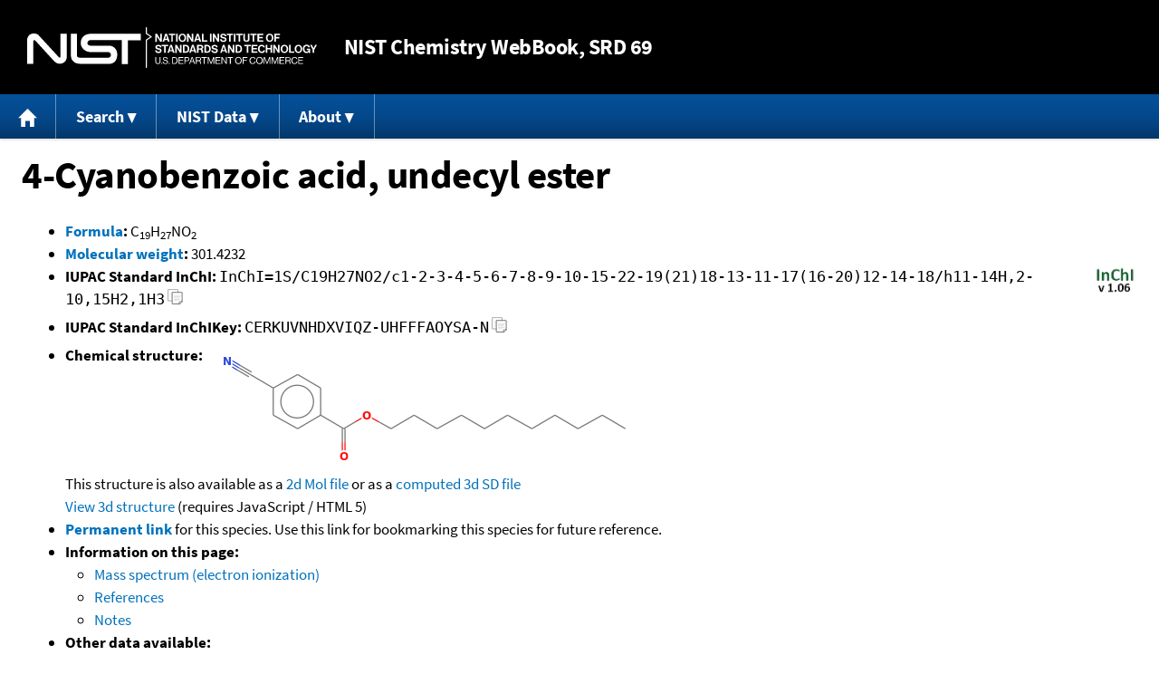

--- FILE ---
content_type: application/javascript
request_url: https://webbook.nist.gov/packages/flot-plugins/jquery.flot.labels-modified.js
body_size: 3229
content:
/*
 * The MIT License

Copyright (c) 2012 by Matt Burland

Permission is hereby granted, free of charge, to any person obtaining a copy
of this software and associated documentation files (the "Software"), to deal
in the Software without restriction, including without limitation the rights
to use, copy, modify, merge, publish, distribute, sublicense, and/or sell
copies of the Software, and to permit persons to whom the Software is
furnished to do so, subject to the following conditions:

The above copyright notice and this permission notice shall be included in
all copies or substantial portions of the Software.

THE SOFTWARE IS PROVIDED "AS IS", WITHOUT WARRANTY OF ANY KIND, EXPRESS OR
IMPLIED, INCLUDING BUT NOT LIMITED TO THE WARRANTIES OF MERCHANTABILITY,
FITNESS FOR A PARTICULAR PURPOSE AND NONINFRINGEMENT. IN NO EVENT SHALL THE
AUTHORS OR COPYRIGHT HOLDERS BE LIABLE FOR ANY CLAIM, DAMAGES OR OTHER
LIABILITY, WHETHER IN AN ACTION OF CONTRACT, TORT OR OTHERWISE, ARISING FROM,
OUT OF OR IN CONNECTION WITH THE SOFTWARE OR THE USE OR OTHER DEALINGS IN
THE SOFTWARE.
*/
/*
This plugin will draw labels next to the plotted points on your graph. Tested on 
a scatter graph, may or may not work with other graph types. Best suited to 
situations involving a smaller number of points.

usage -
    <style type="text/css">
    .myCSSClass
    {
        font-size: 9px;
        color: #AD8200;
        padding: 2px;
        opacity: 0.80;
    }
    </style>

    <script type="text/javascript">
    var names = [
        "foo",
        "bar"
    ];
    var data = { data: [[1,1],[2,2]], showLabels: true, labels: names, labelPlacement: "left", labelClass: "myCSSClass" };
    $.plot($("#placeholder), [data], options);
    </script>

For each series that you want labeled you need to set showLabels to true, set labels to an array of label names (strings),
set the labelClass to a css class you have defined for your labels and optionally set labelPlacement to one of "left", "right", 
"above" or "below" (below by default if not specified). Placement can be fine tuned by setting the margins in your label class.
Note: if the labelClass is not explicitly supplied in the development version of flot (> v0.7), the plugin will auto generate
a label class as "seriesLabelx" where x is the 1-based index of the data series. I.e. the first dataseries will be seriesLabel1,
the second seriesLabel2, etc.
For the names, the array should be the same length as the data. If any are missing (null) then the label for that point will
be skipped. For example, to label only the 1st and 3rd points:
    
    var names = ["foo", null, "bar"];

Update: Version 0.2

Added support for drawing labels using canvas.fillText. The advantages are that, in theory, drawing to the canvas should be 
faster, but the primary reason is that in some browsers, the labels added as absolutely positioned div elements won't show up
if you print the page. So if you want to print your graphs, you should probably use canvasRender.
The disadvantage is that you lose the flexibility of defining the label with a CSS class.

Options added to series (with defaults):

            canvasRender: false,                // false will add divs to the DOM rather than use canvas.fillText
            cColor: "#000",                     // color for the text if using canvasRender
            cFont: "9px, san-serif",            // font for the text if using canvasRender
            cPadding: 4                         // Padding to add when using canvasRender (where padding is added depends on
                                                // labelPlacement)

Also, version 0.2 takes into account the radius of the data points when placing the labels.
*/

(function ($) {

    function init(plot) {
        plot.hooks.drawSeries.push(drawSeries);
        plot.hooks.shutdown.push(shutdown);
        if (plot.hooks.processOffset) {         // skip if we're using 0.7 - just add the labelClass explicitly.
            plot.hooks.processOffset.push(processOffset);
        }
    }

    function processOffset(plot, offset) {
        // Check to see if each series has a labelClass defined. If not, add a default one.
        // processOptions gets called before the data is loaded, so we can't do this there.
        var series = plot.getData();
        for (var i = 0; i < series.length; i++) {
            if (!series[i].canvasRender && series[i].showLabels && !series[i].labelClass) {
                series[i].labelClass = "seriesLabel" + (i + 1);
            }
        }
    }

    function drawSeries(plot, ctx, series) {
        if (!series.showLabels || !(series.labelClass || series.canvasRender) || !series.labels || series.labels.length == 0) {
            return;
        }
        ctx.save();
        if (series.canvasRender) {
            ctx.fillStyle = series.cColor;
            ctx.font = series.cFont;
        }

      /* The following was modified by P. Linstrom on Ocotber 9, 2015.

         Previusly this code did not account for the left and top margins
         of the plot box. This resulted in labels not being displayed for
         items near the bottom or left side of the plot box.

         Also labels on bar plots with bars close to each other (like mass
         spectra) were unreadable. Code was added to supress labels when
         they would extend into an adjacent bar. This feature only works
         when labels are written to the canvas.
        */
      var offset = plot.getPlotOffset();

      left_margin = offset.left;
      right_margin = offset.left + plot.width();
      top_margin = offset.top;
      bottom_margin = offset.top + plot.height();

      if(series.bars && series.canvasRender)
      {
        // Get all of the coordinates (and labels) that correspond to
        // visible points.
        labels = []

        for (var i = 0; i < series.data.length; i++)
        {
          var loc = plot.pointOffset({x: series.data[i][0],
                                      y: series.data[i][1] })

          if (loc.left > left_margin && loc.left < right_margin &&
              loc.top > top_margin && loc.top < bottom_margin)
            labels.push({x: loc.left, y: loc.top,
                         negative: (series.data[i][1] < 0),
                         label: series.labels[i],
                         left: left_margin, right: right_margin});
        }

        // Sort the points to make sure they are in orfder of increasing X.
        labels.sort(function(a, b) {a.x - b.x});

        // Compute the left and right margins for each point.
        for(i = 0; i < labels.length; i++)
        {
          var y = labels[i].y;

          for(var n = i - 1; n >= 0; n--)
          {
            if(labels[n].negative ? (labels[n].y > y) : (labels[n].y < y))
            {
              labels[i].left = Math.max(labels[i].left, labels[n].x);

              break;
            }
          }

          for(n = i + 1; n < labels.length; n++)
          {
            if(labels[n].negative ? (labels[n].y > y) : (labels[n].y < y))
            {
              labels[i].right = Math.min(labels[i].right, labels[n].x);

              break;
            }
          }
        }

        // Write out each label that fits.
        var radius = series.points.radius;

        for(i = 0; i < labels.length; i++)
        {
          var label = labels[i].label;

          if(!label)
            continue

          var x = labels[i].x;
          var y = labels[i].y;

          var text_width = ctx.measureText(labels[i].label).width;

          switch (series.labelPlacement)
          {
          case "above":
            x = x - text_width / 2;
            y -= (series.cPadding + radius);
            ctx.textBaseline = "bottom";
            break;

          case "left":
            x -= text_width + series.cPadding + radius;
            ctx.textBaseline = "middle";
            break;

          case "right":
            x += series.cPadding + radius;
            ctx.textBaseline = "middle";
            break;

          default:
            ctx.textBaseline = "top";
            y += series.cPadding + radius;
            x = x - text_width / 2;
          }

          if((x >= labels[i].left) && ((x + text_width) <= labels[i].right))
            ctx.fillText(labels[i].label, x, y);
        }
      }
      else
      {
        for (i = 0; i < series.data.length; i++)
        {
          if (series.labels[i])
          {
            var loc = plot.pointOffset({x: series.data[i][0],
                                        y: series.data[i][1] });

            if (loc.left > left_margin && loc.left < right_margin &&
                loc.top > top_margin && loc.top < bottom_margin)
              drawLabel(series.labels[i], loc.left, loc.top);
          }
        }
      }
      /* End of modified section. */
        ctx.restore();
    
        function drawLabel(contents, x, y) {
            var radius = series.points.radius;
            if (!series.canvasRender) {
                var elem = $('<div class="' + series.labelClass + '">' + contents + '</div>').css({ position: 'absolute' }).appendTo(plot.getPlaceholder());
                switch (series.labelPlacement) {
                    case "above":
                        elem.css({
                            top: y - (elem.height() + radius),
                            left: x - elem.width() / 2
                        });
                        break;
                    case "left":
                        elem.css({
                            top: y - elem.height() / 2,
                            left: x - (elem.width() + radius)
                        });
                        break;
                    case "right":
                        elem.css({
                            top: y - elem.height() / 2,
                            left: x + radius /*+ 15 */
                        });
                        break;
                    default:
                        elem.css({
                            top: y + radius/*+ 10*/,
                            left: x - elem.width() / 2
                        });
                }
            }
            else {
                //TODO: check boundaries
                var tWidth = ctx.measureText(contents).width;
                switch (series.labelPlacement) {
                    case "above":
                        x = x - tWidth / 2;
                        y -= (series.cPadding + radius);
                        ctx.textBaseline = "bottom";
                        break;
                    case "left":
                        x -= tWidth + series.cPadding + radius;
                        ctx.textBaseline = "middle";
                        break;
                    case "right":
                        x += series.cPadding + radius;
                        ctx.textBaseline = "middle";
                        break;
                    default:
                        ctx.textBaseline = "top";
                        y += series.cPadding + radius;
                        x = x - tWidth / 2;

                }
                ctx.fillText(contents, x, y);
            }
        }

    }

    function shutdown(plot, eventHolder) {
        var series = plot.getData();
        for (var i = 0; i < series.length; i++) {
            if (!series[i].canvasRender && series[i].labelClass) {
                $("." + series[i].labelClass).remove();
            }
        }
    }

    // labelPlacement options: below, above, left, right
    var options = {
        series: {
            showLabels: false,
            labels: [],
            labelClass: null,
            labelPlacement: "below",
            canvasRender: false,
            cColor: "#000",
            cFont: "9px, san-serif",
            cPadding: 4
        }
    };

    $.plot.plugins.push({
        init: init,
        options: options,
        name: "seriesLabels",
        version: "0.2"
    });
})(jQuery);


--- FILE ---
content_type: application/javascript; charset=UTF-8
request_url: https://webbook.nist.gov/cdn-cgi/challenge-platform/h/g/scripts/jsd/fd468eb09fcf/main.js?
body_size: 4537
content:
window._cf_chl_opt={uTFG0:'g'};~function(C3,f,A,W,G,K,O,X){C3=H,function(L,n,CU,C2,a,V){for(CU={L:183,n:152,a:127,V:205,S:232,Z:147,E:199,s:198,Q:208,I:234,k:207,l:235},C2=H,a=L();!![];)try{if(V=parseInt(C2(CU.L))/1*(-parseInt(C2(CU.n))/2)+parseInt(C2(CU.a))/3*(parseInt(C2(CU.V))/4)+-parseInt(C2(CU.S))/5*(-parseInt(C2(CU.Z))/6)+-parseInt(C2(CU.E))/7+parseInt(C2(CU.s))/8+parseInt(C2(CU.Q))/9*(parseInt(C2(CU.I))/10)+-parseInt(C2(CU.k))/11*(parseInt(C2(CU.l))/12),n===V)break;else a.push(a.shift())}catch(S){a.push(a.shift())}}(C,168668),f=this||self,A=f[C3(239)],W=function(CY,Cd,Cc,Cr,C4,n,a,V){return CY={L:200,n:174},Cd={L:142,n:142,a:158,V:142,S:135,Z:130,E:158,s:130},Cc={L:186},Cr={L:186,n:130,a:133,V:211,S:237,Z:133,E:133,s:211,Q:237,I:172,k:158,l:172,i:158,F:158,h:142,o:158,m:142,y:172,P:158,R:172,b:158,T:158,g:172,v:158,J:135},C4=C3,n=String[C4(CY.L)],a={'h':function(S,CM){return CM={L:143,n:130},null==S?'':a.g(S,6,function(Z,C5){return C5=H,C5(CM.L)[C5(CM.n)](Z)})},'g':function(S,Z,E,C6,s,Q,I,i,F,o,y,P,R,T,J,B,C0,C1){if(C6=C4,null==S)return'';for(Q={},I={},i='',F=2,o=3,y=2,P=[],R=0,T=0,J=0;J<S[C6(Cr.L)];J+=1)if(B=S[C6(Cr.n)](J),Object[C6(Cr.a)][C6(Cr.V)][C6(Cr.S)](Q,B)||(Q[B]=o++,I[B]=!0),C0=i+B,Object[C6(Cr.Z)][C6(Cr.V)][C6(Cr.S)](Q,C0))i=C0;else{if(Object[C6(Cr.E)][C6(Cr.s)][C6(Cr.Q)](I,i)){if(256>i[C6(Cr.I)](0)){for(s=0;s<y;R<<=1,T==Z-1?(T=0,P[C6(Cr.k)](E(R)),R=0):T++,s++);for(C1=i[C6(Cr.l)](0),s=0;8>s;R=C1&1.2|R<<1,Z-1==T?(T=0,P[C6(Cr.i)](E(R)),R=0):T++,C1>>=1,s++);}else{for(C1=1,s=0;s<y;R=R<<1|C1,Z-1==T?(T=0,P[C6(Cr.F)](E(R)),R=0):T++,C1=0,s++);for(C1=i[C6(Cr.l)](0),s=0;16>s;R=C1&1.93|R<<1.22,Z-1==T?(T=0,P[C6(Cr.F)](E(R)),R=0):T++,C1>>=1,s++);}F--,0==F&&(F=Math[C6(Cr.h)](2,y),y++),delete I[i]}else for(C1=Q[i],s=0;s<y;R=1&C1|R<<1.76,T==Z-1?(T=0,P[C6(Cr.o)](E(R)),R=0):T++,C1>>=1,s++);i=(F--,0==F&&(F=Math[C6(Cr.m)](2,y),y++),Q[C0]=o++,String(B))}if(i!==''){if(Object[C6(Cr.E)][C6(Cr.s)][C6(Cr.Q)](I,i)){if(256>i[C6(Cr.y)](0)){for(s=0;s<y;R<<=1,T==Z-1?(T=0,P[C6(Cr.P)](E(R)),R=0):T++,s++);for(C1=i[C6(Cr.R)](0),s=0;8>s;R=R<<1.96|1&C1,T==Z-1?(T=0,P[C6(Cr.b)](E(R)),R=0):T++,C1>>=1,s++);}else{for(C1=1,s=0;s<y;R=R<<1.78|C1,T==Z-1?(T=0,P[C6(Cr.T)](E(R)),R=0):T++,C1=0,s++);for(C1=i[C6(Cr.g)](0),s=0;16>s;R=R<<1.1|C1&1,Z-1==T?(T=0,P[C6(Cr.b)](E(R)),R=0):T++,C1>>=1,s++);}F--,0==F&&(F=Math[C6(Cr.h)](2,y),y++),delete I[i]}else for(C1=Q[i],s=0;s<y;R=C1&1.92|R<<1.43,T==Z-1?(T=0,P[C6(Cr.b)](E(R)),R=0):T++,C1>>=1,s++);F--,0==F&&y++}for(C1=2,s=0;s<y;R=C1&1.33|R<<1,Z-1==T?(T=0,P[C6(Cr.F)](E(R)),R=0):T++,C1>>=1,s++);for(;;)if(R<<=1,T==Z-1){P[C6(Cr.v)](E(R));break}else T++;return P[C6(Cr.J)]('')},'j':function(S,CX,C7){return CX={L:172},C7=C4,null==S?'':''==S?null:a.i(S[C7(Cc.L)],32768,function(Z,C8){return C8=C7,S[C8(CX.L)](Z)})},'i':function(S,Z,E,C9,s,Q,I,i,F,o,y,P,R,T,J,B,C1,C0){for(C9=C4,s=[],Q=4,I=4,i=3,F=[],P=E(0),R=Z,T=1,o=0;3>o;s[o]=o,o+=1);for(J=0,B=Math[C9(Cd.L)](2,2),y=1;y!=B;C0=R&P,R>>=1,R==0&&(R=Z,P=E(T++)),J|=y*(0<C0?1:0),y<<=1);switch(J){case 0:for(J=0,B=Math[C9(Cd.n)](2,8),y=1;y!=B;C0=R&P,R>>=1,R==0&&(R=Z,P=E(T++)),J|=(0<C0?1:0)*y,y<<=1);C1=n(J);break;case 1:for(J=0,B=Math[C9(Cd.n)](2,16),y=1;B!=y;C0=P&R,R>>=1,R==0&&(R=Z,P=E(T++)),J|=y*(0<C0?1:0),y<<=1);C1=n(J);break;case 2:return''}for(o=s[3]=C1,F[C9(Cd.a)](C1);;){if(T>S)return'';for(J=0,B=Math[C9(Cd.V)](2,i),y=1;B!=y;C0=R&P,R>>=1,0==R&&(R=Z,P=E(T++)),J|=y*(0<C0?1:0),y<<=1);switch(C1=J){case 0:for(J=0,B=Math[C9(Cd.L)](2,8),y=1;y!=B;C0=P&R,R>>=1,0==R&&(R=Z,P=E(T++)),J|=(0<C0?1:0)*y,y<<=1);s[I++]=n(J),C1=I-1,Q--;break;case 1:for(J=0,B=Math[C9(Cd.V)](2,16),y=1;y!=B;C0=P&R,R>>=1,0==R&&(R=Z,P=E(T++)),J|=y*(0<C0?1:0),y<<=1);s[I++]=n(J),C1=I-1,Q--;break;case 2:return F[C9(Cd.S)]('')}if(Q==0&&(Q=Math[C9(Cd.L)](2,i),i++),s[C1])C1=s[C1];else if(C1===I)C1=o+o[C9(Cd.Z)](0);else return null;F[C9(Cd.E)](C1),s[I++]=o+C1[C9(Cd.s)](0),Q--,o=C1,Q==0&&(Q=Math[C9(Cd.V)](2,i),i++)}}},V={},V[C4(CY.n)]=a.h,V}(),G={},G[C3(217)]='o',G[C3(221)]='s',G[C3(145)]='u',G[C3(154)]='z',G[C3(233)]='n',G[C3(169)]='I',G[C3(155)]='b',K=G,f[C3(140)]=function(L,V,S,Z,Cm,Co,Ch,Cq,s,Q,I,i,F,h){if(Cm={L:214,n:181,a:177,V:181,S:139,Z:187,E:131,s:187,Q:131,I:157,k:192,l:186,i:231,F:159},Co={L:222,n:186,a:161},Ch={L:133,n:211,a:237,V:158},Cq=C3,null===V||void 0===V)return Z;for(s=M(V),L[Cq(Cm.L)][Cq(Cm.n)]&&(s=s[Cq(Cm.a)](L[Cq(Cm.L)][Cq(Cm.V)](V))),s=L[Cq(Cm.S)][Cq(Cm.Z)]&&L[Cq(Cm.E)]?L[Cq(Cm.S)][Cq(Cm.s)](new L[(Cq(Cm.Q))](s)):function(o,Ce,y){for(Ce=Cq,o[Ce(Co.L)](),y=0;y<o[Ce(Co.n)];o[y]===o[y+1]?o[Ce(Co.a)](y+1,1):y+=1);return o}(s),Q='nAsAaAb'.split('A'),Q=Q[Cq(Cm.I)][Cq(Cm.k)](Q),I=0;I<s[Cq(Cm.l)];i=s[I],F=U(L,V,i),Q(F)?(h=F==='s'&&!L[Cq(Cm.i)](V[i]),Cq(Cm.F)===S+i?E(S+i,F):h||E(S+i,V[i])):E(S+i,F),I++);return Z;function E(o,y,Cp){Cp=H,Object[Cp(Ch.L)][Cp(Ch.n)][Cp(Ch.a)](Z,y)||(Z[y]=[]),Z[y][Cp(Ch.V)](o)}},O=C3(126)[C3(166)](';'),X=O[C3(157)][C3(192)](O),f[C3(137)]=function(L,n,CP,Cx,V,S,Z,E){for(CP={L:120,n:186,a:223,V:158,S:179},Cx=C3,V=Object[Cx(CP.L)](n),S=0;S<V[Cx(CP.n)];S++)if(Z=V[S],'f'===Z&&(Z='N'),L[Z]){for(E=0;E<n[V[S]][Cx(CP.n)];-1===L[Z][Cx(CP.a)](n[V[S]][E])&&(X(n[V[S]][E])||L[Z][Cx(CP.V)]('o.'+n[V[S]][E])),E++);}else L[Z]=n[V[S]][Cx(CP.S)](function(s){return'o.'+s})},d();function M(L,CF,Cw,n){for(CF={L:177,n:120,a:180},Cw=C3,n=[];L!==null;n=n[Cw(CF.L)](Object[Cw(CF.n)](L)),L=Object[Cw(CF.a)](L));return n}function e(L,CV,CC){return CV={L:203},CC=C3,Math[CC(CV.L)]()>L}function C(CB){return CB='/invisible/jsd,ontimeout,xhr-error,readyState,status,isNaN,5ErgUqx,number,1112710XIPuFF,24CUwrhT,onerror,call,removeChild,document,keys,detail,api,chlApiClientVersion,XOMn3,cloudflare-invisible,_cf_chl_opt;KNEqH2;URvKb1;fYyPt8;iYSva3;PFUFS5;PVOaD4;cTQlY3;UqXk5;KNBj1;ufnVg7;CGIa2;tyhN0;hqRub8;KZfL4;nZlNH7;Wffcb8;gGaE6,396651VMnmfn,chlApiRumWidgetAgeMs,clientInformation,charAt,Set,parent,prototype,msg,join,QKbrq5,nZlNH7,__CF$cv$params,Array,KZfL4,onreadystatechange,pow,6UOWyo49YzI7abgSe5XKJn+QxkTiGvNfp$mqEt-AjPu2wDRVlMZhCsr8FcB1dLH30,/b/ov1/0.19064562387553527:1762857259:MUAdZjbP9e9JbJ-bqBid0Ev4sneTby_vUlvGMjejJW0/,undefined,iframe,1241982ANPdXt,tabIndex,[native code],createElement,error,162KKCtoL,onload,symbol,boolean,event,includes,push,d.cookie,POST,splice,success,uTFG0,XMLHttpRequest,jsd,split,catch,DOMContentLoaded,bigint,send,http-code:,charCodeAt,stringify,ewrwBJqFk,isArray,open,concat,timeout,map,getPrototypeOf,getOwnPropertyNames,chlApiSitekey,3499QuKOMf,postMessage,navigator,length,from,chlApiUrl,style,body,source,bind,appendChild,contentDocument,error on cf_chl_props,sid,OOUF6,2403544cOeRmR,1047179foWktw,fromCharCode,toString,floor,random,_cf_chl_opt,4VnjMTP,contentWindow,820842fGtvAg,9yvQrAY,function,errorInfoObject,hasOwnProperty,display: none,now,Object,chctx,Function,object,addEventListener,/jsd/r/0.19064562387553527:1762857259:MUAdZjbP9e9JbJ-bqBid0Ev4sneTby_vUlvGMjejJW0/,fvZZm6,string,sort,indexOf,/cdn-cgi/challenge-platform/h/,loading'.split(','),C=function(){return CB},C()}function d(Cv,Cg,Cb,Cj,L,n,a,V,S){if(Cv={L:138,n:122,a:229,V:225,S:218,Z:168,E:141,s:141},Cg={L:229,n:225,a:141},Cb={L:195},Cj=C3,L=f[Cj(Cv.L)],!L)return;if(!x())return;(n=![],a=L[Cj(Cv.n)]===!![],V=function(CG,Z){(CG=Cj,!n)&&(n=!![],Z=c(),z(Z.r,function(E){Y(L,E)}),Z.e&&j(CG(Cb.L),Z.e))},A[Cj(Cv.a)]!==Cj(Cv.V))?V():f[Cj(Cv.S)]?A[Cj(Cv.S)](Cj(Cv.Z),V):(S=A[Cj(Cv.E)]||function(){},A[Cj(Cv.s)]=function(CK){CK=Cj,S(),A[CK(Cg.L)]!==CK(Cg.n)&&(A[CK(Cg.a)]=S,V())})}function U(L,n,V,Ci,CW,S){CW=(Ci={L:167,n:139,a:175,V:209},C3);try{return n[V][CW(Ci.L)](function(){}),'p'}catch(Z){}try{if(null==n[V])return n[V]===void 0?'u':'x'}catch(E){return'i'}return L[CW(Ci.n)][CW(Ci.a)](n[V])?'a':n[V]===L[CW(Ci.n)]?'p5':!0===n[V]?'T':!1===n[V]?'F':(S=typeof n[V],CW(Ci.V)==S?D(L,n[V])?'N':'f':K[S]||'?')}function j(V,S,CI,Cf,Z,E,s,Q,I,k,l,i){if(CI={L:134,n:151,a:138,V:224,S:204,Z:163,E:144,s:226,Q:164,I:176,k:160,l:178,i:227,F:182,h:204,o:197,m:188,y:204,P:220,R:128,b:136,T:123,g:124,v:210,J:215,B:191,C0:165,C1:170,Ck:174},Cf=C3,!e(.01))return![];E=(Z={},Z[Cf(CI.L)]=V,Z[Cf(CI.n)]=S,Z);try{s=f[Cf(CI.a)],Q=Cf(CI.V)+f[Cf(CI.S)][Cf(CI.Z)]+Cf(CI.E)+s.r+Cf(CI.s),I=new f[(Cf(CI.Q))](),I[Cf(CI.I)](Cf(CI.k),Q),I[Cf(CI.l)]=2500,I[Cf(CI.i)]=function(){},k={},k[Cf(CI.F)]=f[Cf(CI.h)][Cf(CI.o)],k[Cf(CI.m)]=f[Cf(CI.y)][Cf(CI.P)],k[Cf(CI.R)]=f[Cf(CI.S)][Cf(CI.b)],k[Cf(CI.T)]=f[Cf(CI.h)][Cf(CI.g)],l=k,i={},i[Cf(CI.v)]=E,i[Cf(CI.J)]=l,i[Cf(CI.B)]=Cf(CI.C0),I[Cf(CI.C1)](W[Cf(CI.Ck)](i))}catch(F){}}function z(L,n,Cu,Cs,CE,CZ,CL,a,V){Cu={L:138,n:164,a:176,V:160,S:224,Z:204,E:163,s:219,Q:122,I:178,k:227,l:153,i:236,F:170,h:174,o:173},Cs={L:228},CE={L:230,n:230,a:162,V:171},CZ={L:178},CL=C3,a=f[CL(Cu.L)],V=new f[(CL(Cu.n))](),V[CL(Cu.a)](CL(Cu.V),CL(Cu.S)+f[CL(Cu.Z)][CL(Cu.E)]+CL(Cu.s)+a.r),a[CL(Cu.Q)]&&(V[CL(Cu.I)]=5e3,V[CL(Cu.k)]=function(Cn){Cn=CL,n(Cn(CZ.L))}),V[CL(Cu.l)]=function(Ca){Ca=CL,V[Ca(CE.L)]>=200&&V[Ca(CE.n)]<300?n(Ca(CE.a)):n(Ca(CE.V)+V[Ca(CE.n)])},V[CL(Cu.i)]=function(CN){CN=CL,n(CN(Cs.L))},V[CL(Cu.F)](W[CL(Cu.h)](JSON[CL(Cu.o)](L)))}function D(L,n,Ck,CA){return Ck={L:216,n:216,a:133,V:201,S:237,Z:223,E:149},CA=C3,n instanceof L[CA(Ck.L)]&&0<L[CA(Ck.n)][CA(Ck.a)][CA(Ck.V)][CA(Ck.S)](n)[CA(Ck.Z)](CA(Ck.E))}function Y(a,V,CJ,CD,S,Z,E){if(CJ={L:125,n:122,a:162,V:191,S:196,Z:156,E:162,s:132,Q:184,I:151,k:121},CD=C3,S=CD(CJ.L),!a[CD(CJ.n)])return;V===CD(CJ.a)?(Z={},Z[CD(CJ.V)]=S,Z[CD(CJ.S)]=a.r,Z[CD(CJ.Z)]=CD(CJ.E),f[CD(CJ.s)][CD(CJ.Q)](Z,'*')):(E={},E[CD(CJ.V)]=S,E[CD(CJ.S)]=a.r,E[CD(CJ.Z)]=CD(CJ.I),E[CD(CJ.k)]=V,f[CD(CJ.s)][CD(CJ.Q)](E,'*'))}function c(Ct,Cz,a,V,S,Z,E){Cz=(Ct={L:150,n:146,a:189,V:212,S:148,Z:190,E:193,s:206,Q:129,I:185,k:194,l:238},C3);try{return a=A[Cz(Ct.L)](Cz(Ct.n)),a[Cz(Ct.a)]=Cz(Ct.V),a[Cz(Ct.S)]='-1',A[Cz(Ct.Z)][Cz(Ct.E)](a),V=a[Cz(Ct.s)],S={},S=KZfL4(V,V,'',S),S=KZfL4(V,V[Cz(Ct.Q)]||V[Cz(Ct.I)],'n.',S),S=KZfL4(V,a[Cz(Ct.k)],'d.',S),A[Cz(Ct.Z)][Cz(Ct.l)](a),Z={},Z.r=S,Z.e=null,Z}catch(s){return E={},E.r={},E.e=s,E}}function x(CS,CH,L,n,a,V){return CS={L:138,n:202,a:202,V:213},CH=C3,L=f[CH(CS.L)],n=3600,a=Math[CH(CS.n)](+atob(L.t)),V=Math[CH(CS.a)](Date[CH(CS.V)]()/1e3),V-a>n?![]:!![]}function H(L,n,a){return a=C(),H=function(N,f,A){return N=N-120,A=a[N],A},H(L,n)}}()

--- FILE ---
content_type: application/javascript
request_url: https://webbook.nist.gov/packages/local/jcamp-plot.js
body_size: 9471
content:
/*
  File:  jcamp-plot.js

  Mehthods for displayig JCAMP-DX files in a web browser.

  Developed by the NIST Chemical Sciences Divison.

  This software was developed at the National Institute of Standards
  and Technology by employees of the Federal Government in the course
  of their official duties. Pursuant to title 17 Section 105 of the
  United States Code this software is not subject to copyright protection
  and is in the public domain. NIST assumes no responsibility whatsoever
  for its use by other parties, and makes no guarantees, expressed or
  implied, about its quality, reliability, or any other characteristic.

  This software requires third party software to function. Use or mention
  of technologies or programs in this code is not intended to imply
  recommendation or endorsement by the National Institute of Standards
  and Technology, nor is it intended to imply that these items are
  necessarily the best available for the purpose.
*/

/* Use strict mode, if supported, for the contents of this file. */
"use strict"

/* Declare global variables. */
var _jcamp_display_info = [];
var _jcamp_info = [];


function display_jcamp(jcamp_text, reference_text, div_id, height,
                       preload_function)
{
  _jcamp_display_info.push([jcamp_text, reference_text, div_id,
                            height, preload_function])
}


async function set_up_jcamp_displays()
{
  // Set up jcamp displays.
  for(var index = 0; index < _jcamp_display_info.length; index++)
  {
    // If this is not the first display, take a short
    // break so we don't beat up the server.
    if(index > 0)
    {
      // Sleep for two seconds.
      await new Promise(r => setTimeout(r, 2000));
    }

    // Get information for the display at this index.
    var info = _jcamp_display_info[index]

    // Check for a pre-load function.
    if(typeof info[4] === "function")
    {
      info[4]()
    }

    // Set up the display.
    set_up_jcamp_display(info[0], info[1], info[2], info[3]);
  }

  // Clear the JCAMP display information array.
  _jcamp_display_info = [];
}


jQuery(document).ready(function()
{
  // Set up any displays which have been mandated for this document.
  set_up_jcamp_displays();
});


function add_select(div_id, id_suffix, title, options, parent)
{
  var select = document.createElement('select');

  select.style.display = 'none';

  select.id = div_id + id_suffix;
  select.setAttribute('aria-label', title);

  for(var index = 0; index < options.length; index++)
  {
    var option = document.createElement('option');

    option.value = options[index];
    option.appendChild(document.createTextNode(options[index]));

    select.appendChild(option);
  }

  select.onchange = function() {update_jcamp_display(div_id, false);}
  parent.appendChild(select);

  return select;
}


function add_button(div_id, id_suffix, label, parent)
{
  var button = document.createElement('input')

  button.id = div_id + id_suffix
  button.type = 'button';
  button.style.display = 'none';
  button.style.marginLeft = '1ex';
  button.style.marginRight = button.style.marginLeft;
  button.value = label;
  button.onclick = function() {handle_button(div_id, label);}

  parent.appendChild(button);

  return button;
}


function create_jcamp_display(div_id, height)
{
  var container = document.getElementById(div_id);
  var y_width = 25;

  var title_div = document.createElement('div');
  title_div.id = div_id + '_title_div';
  title_div.style.width = '100%';
  title_div.style.textAlign = 'center';

  var title_p = document.createElement('p');
  title_p.id = div_id + '_title_p';
  title_p.style.textAlign = 'center';

  var subtitle_p = document.createElement('p');
  subtitle_p.id = div_id + '_subtitle_p';
  subtitle_p.style.textAlign = 'center';

  var message_p = document.createElement('p');
  message_p.id = div_id + '_message_p';
  message_p.style.textAlign = 'left';

  title_div.appendChild(title_p);
  title_div.appendChild(subtitle_p);
  title_div.appendChild(message_p);
  container.appendChild(title_div);

  var plot_div = document.createElement('div');
  plot_div.id = div_id + '_plot_div';
  plot_div.style.height = height + 'px';
  plot_div.style.width = '100%';

  container.appendChild(plot_div);

  var control_div = document.createElement('div');
  control_div.id = div_id + '_control_div';

  var control_p = document.createElement('p');
  control_p.id = div_id + '_control_p';
  control_p.style.textAlign = 'center';
  control_p.style.marginBottom = '0px';

  var prior_button = add_button(div_id, '_prior_button',
                                '<<', control_p);

  var reserse_select = add_select(div_id, '_reverse_select',
                                  'select X axis direction',
                                  ['normal X', 'reverse X'],
                                  control_p);

  var unit_select = add_select(div_id, '_unit_select',
                               'select X axis units',
                               ['cm-1', '\u00B5m'],
                               control_p);

  var quantity_select = add_select(div_id, '_quantity_select',
                                   'select y axis value type',
                                   ['Transmittance', 'Absorbance'],
                                   control_p);


  var next_button = add_button(div_id, '_next_button',
                               '>>', control_p);

  control_div.appendChild(control_p);
  container.appendChild(control_div);
}


function normalize_text(rules, text)
{

  // Loop through the rules.
  for(var index = 0; index < rules.length; index++)
  {
    // See if a rule matches.
    if(text_match(text, rules[index][0]))
    {
      return rules[index][1];
    }
  }

  // No match, return the original string.
  return text;
}


function has_string_content(item)
{
  return ((typeof item) == 'string') && (item.length > 0);
}


function string_content_match(item_one, item_two)
{
  return (((typeof item_one) == 'string') &&
          ((typeof item_two) == 'string') &&
          (item_one.toLowerCase().replace(/\s+/g, '') ==
           item_two.toLowerCase().replace(/\s+/g, '')));
}


function get_label(axis_info)
{
  // Apply the same rules to units and labels since they are often
  // used interchangably in JCAMP-DX.
  var rules = [[['relativeintensity',
                 'relintensity',
                 'rel.intensity'], 'Relative Intensity'],
               [['absorbance'], 'Absorbance'],
               [['transmittance'], 'Transmitance'],
               [['%transmission',
                 'percenttransmission',
                 '%transmittance',
                 'percenttransmittance'], 'Percent Transmission'],
               [['m/z'], 'm/z'],
               [['\u00B5m',
                 'um',
                 'micrometers'], 'Micrometers'],
               [['nm',
                 'nanometers'], 'Nanometers']];

  // Nomralize common strings.
  var text = normalize_text(rules, axis_info.label);

  // See if units are supplied,
  if(axis_info.units.length > 0)
  {
    // Normalize common strings.
    var units = normalize_text(rules, axis_info.units);

    // Add the units.
    if(text.length > 0)
    {
      text += (' (' +  units  + ')');
    }
    else
    {
      text = units;
    }
  }

  // Return the completed label.
  return text;
}


function escape_html(text)
{
  // Define characters that need to be escaped.
  var escape_map = {
    '&': '&amp;',
    '<': '&lt;',
    '>': '&gt;',
    '"' : '&quot;',
    '\'' : '&#39;'
  };

  // Replace characters as appropriate.
  text = text.replace(/[&<>\'\"]/g, function(char)
                      {return escape_map[char] || char;});

  // Return the escaped string.
  return text;
}


function set_element_text(element_id, text)
{
  // Get the DOM element.
  var element = document.getElementById(element_id);

  // Set the contents based on broweser capabilities.
  if(element.textContent)
  {
    element.textContent = text;
  }
  else
  {
    element.innerHTML = escape_html(text);
  }
}


function get_max_abs_y_value(jcamp_data)
{
  // Check the arguremnt.
  if(jcamp_data.get_value_count() < 1)
  {
    return Number.NaN;
  }

  // Initialize the max value.
  var y_max = Math.abs(jcamp_data.get_value(0).get_y());

  // Read the rest of the data.
  for(var index = 1; index < jcamp_data.get_value_count(); index++)
  {
    // Get the current data point.
    y_max= Math.max(Math.abs(jcamp_data.get_value(index).get_y()),
                    y_max);
  }

  return y_max;
}


function modify_x_value(x, data_options, series_options)
{
  // See if there is a transform function.
  if(data_options.x_transform != null)
  {
    x = data_options.x_transform(x);
  }

  // Return the desired value.
  return x;
}


function modify_y_value(y, data_options, series_options)
{
  // If appropriate, scale the value.
  if(!isNaN(series_options.y_scale))
  {
    y = y * series_options.y_scale;
  }

  // See if there is a transform function.
  if(data_options.y_transform != null)
  {
    y = data_options.y_transform(y);
  }

  // If appropriate, reverse the Y coordinate.
  if(series_options.reverse_y)
  {
    y = (-y);
  }

  // Return the desired value.
  return y;
}


function get_ir_uncert_params(jcamp_data)
{
  // Check for an uncertinty string.
  var ir_uncert = jcamp_data.get_field(JDX_CONST.NIST_Y_UNCERTAINTY_LABEL);

  if(!has_string_content(ir_uncert))
  {
    return null;
  }

  // See if the string matches the approipraite format.
  var ir_uncert_re = RegExp('([0-9\.]*?) % relative.*' +
                            'B=([0-9\.E\-]+),' +
                            'C=([0-9\.E\-]+),' +
                            'D=([0-9\.E\-]+)');

  var match = ir_uncert_re.exec(ir_uncert);

  if(match != null)
  {
    return {rel_error : parseFloat(match[1]) / 100.0,
            b : parseFloat(match[2]),
            c : parseFloat(match[3]),
            d : parseFloat(match[4])};
  }

  // Unknown string, return null.
  return null;
}



function get_ir_uncert_values(values, jcamp_data, data_options,
                              series_options, upper_bound)
{
  // Get the parameters.
  var params = series_options.ir_uncert;

  // See if a line segment separtor should be inserted.
  if((values.length > 0) &&
     (values[values.length - 1] != null))
  {
    values.push(null);
  }

  // Read all the data.
  for(var index = 0; index < jcamp_data.get_value_count(); index++)
  {
    // Get the current data point.
    var value = jcamp_data.get_value(index)

    // Get the X  and Y values.
    var x = value.get_x();
    var y = value.get_y();

    // Check the X value to see if uncertinty can be computed.
    if(((x >= 1325.) && (x <= 1900.)) ||
       ((x >= 2050.) && (x <= 2225.)) ||
       ((x >= 2295.) && (x <= 2385.)) ||
       ((x >= 3550.) && (x <= 3950.)))
    {
      // See if we need to insert a line segment separtor.
      if((values.length != 0) &&
         (values[values.length - 1] != null))
      {
        values.push(null);
      }

      // Skip to the next value.
      continue;
    }

    // Compute the uncertinty based on th y value.
    if(y >= 1.0e-4)
    {
      var uncert = params.rel_error * y;
    }
    else
    {
      var uncert = 2.0 * Math.sqrt((y * y * params.b) +
                                   (y * params.c) +
                                   params.d);
    }

    // Update the x value.
    x = modify_x_value(x, data_options, series_options);

    // Get the y value.
    y = modify_y_value(upper_bound ? y + uncert : y - uncert,
                       data_options, series_options);

    // Save data.
    values.push([x, y]);
  }
}


function add_jcamp_data(plot_data, jcamp_data, is_ref,
                        data_options)
{
  // Create an object to store options for this series.
  var series_options = {};

  // See if we should reverse the Y value.
  series_options.reverse_y = is_ref && data_options.is_peak_table;

  // See if there are labels.
  series_options.have_labels = ((jcamp_data.get_data_types() &
                                 JDX_CONST.LABEL_DATA_PRESENT) != 0);

  series_options.x_value_labels =
    (!data_options.canvas_emulated &&
     text_match(jcamp_data.get_field(JDX_CONST.DATA_TYPE_LABEL),
                ['massspectrum']));

  // See if there are IR uncertenties.
  series_options.ir_uncert = get_ir_uncert_params(jcamp_data);

  // See if Y values should be normalized.
  series_options.y_scale = Number.NaN;

  if(data_options.y_normalize)
  {
    var y_max = get_max_abs_y_value(jcamp_data);

    if(!isNaN(y_max))
    {
      series_options.y_scale = 100.0 / y_max;
    }
  }

  // Declare an array for XY data.
  var values = [];

  // If appropriate, declare an array for point labels.
  if(series_options.have_labels || series_options.x_value_labels)
  {
    var labels = [];
  }

  // Read all the data.
  for(var index = 0; index < jcamp_data.get_value_count(); index++)
  {
    // Get the current data point.
    var value = jcamp_data.get_value(index)

    // Get the X value.
    var x = modify_x_value(value.get_x(), data_options, series_options);

    // Get the Y value.
    var y = modify_y_value(value.get_y(), data_options, series_options);

    // Save the (x, y) pair.
    values.push([x, y]);

    // If appropriate, save the label.
    if(series_options.have_labels)
    {
      labels.push(value.get_label());
    }
    else if(series_options.x_value_labels)
    {
      labels.push(x.toString())
    }
  }

  // Start buiding up series information.
  var series = {data : values,
                shadowSize : 0};

  // Set the color using accesible colors from
  // https://jfly.uni-koeln.de/color/#pallet
  if(data_options.alt_colors)
  {
    // #009E73 = Bluish Green
    // #0072B2 = Blue
    series.color = is_ref ? '#009E73' : '#0072B2';
  }
  else
  {
    // #0072B2 = Blue
    // #D55E00 = Vermillion
    series.color = is_ref ? '#0072B2' : '#D55E00';
  }

  // Set the series label.
  if(data_options.have_ref_data || (series_options.ir_uncert != null))
  {
    series.label = is_ref ? 'reference' : 'spectrum';
  }

  // If appropriate, label values.
  if(series_options.have_labels || series_options.x_value_labels)
  {
    series.showLabels = true;
    series.canvasRender = true;
    series.labelPlacement = series_options.reverse_y ? 'below' : 'above';
    // Note that we need to explicitly specify the font because the default
    // won't work with an emulated canvas.
    series.cFont = '9px sans-serif';
    series.labels = labels;
  }

  // Check for a peak table.
  if(data_options.is_peak_table)
  {
    series.lines = {show: false};
    series.bars =  {show: true, fill: 1, align: 'center',
                    horizontal: false};

    // If x axis is m/z, set peak width to one tenth of a unit.
    if(text_match(jcamp_data.get_field(JDX_CONST.X_UNITS_LABEL),
                  ['m/z']))
    {
      series.bars.barWidth = 0.1;
    }
  }

  // Save series data.
  plot_data.push(series);

  // Check for NIST IR uncertainties.
  if(series_options.ir_uncert != null)
  {
    var uncert_values = []

    get_ir_uncert_values(uncert_values, jcamp_data, data_options,
                         series_options, true);
    get_ir_uncert_values(uncert_values, jcamp_data, data_options,
                         series_options, false);

    var uncert_series = {data : uncert_values,
                         color : 'gray',
                         lines : {lineWidth : 1},
                         label : 'uncertinty',
                         shadowSize : 0};

      plot_data.push(uncert_series);
  }
}


function get_plot_data_range(plot_data)
{
  // initia;ize limits
  var x_min = null;
  var x_max = null;

  var y_min = null;
  var y_max = null;

  // Loop through all data series.
  var total_series = plot_data.length

  for(var series_index = 0;
      series_index < total_series;
      series_index++)
  {
    // Get the data for this series.
    var data = plot_data[series_index].data;

    // Loop thropugh all of the values.
    var total_values = data.length

    for(var value_index = 0;
        value_index < total_values;
        value_index++)
    {
      // Get the value.
      var value = data[value_index];

      // Check the x value.
      var x = value[0];

      if(typeof x == 'number')
      {
        if((x_max == null) || (x > x_max))
        {
          x_max = x;
        }

        if((x_min == null) || (x < x_min))
        {
          x_min = x;
        }
      }

      // Check the y value.
      var y = value[0];

      if(typeof y == 'number')
      {
        if((y_max == null) || (y > y_max))
        {
          y_max = y;
        }

        if((y_min == null) || (y < y_min))
        {
          y_min = y;
        }
      }
    }
  }

  // Return an object with the range.
  return {x_min: x_min,
          x_max: x_max,
          y_min: y_min,
          y_max: y_max};
}


function jcamp_unselect_handler(event, ranges)
{
  // Get plot info.
  var plot_id = event.target.id;
  var div_id = plot_id.substring(0, plot_id.search(/_[A-Za-z]+_[A-Za-z]+$/));

  // See of any ranges have been set.
  var options = _jcamp_info[div_id].plot_object.getOptions();

  if((typeof options.xaxes[0].min == 'number') ||
     (typeof options.xaxes[0].max == 'number') ||
     (typeof options.yaxes[0].min == 'number') ||
     (typeof options.yaxes[0].max == 'number'))
  {
    // Revert to the orignal range.
    options.xaxes[0].min = (typeof options.xaxis.min_original == "number") ?
      options.xaxis.min_original : null;
    options.xaxes[0].max = (typeof options.xaxis.max_original == "number") ?
      options.xaxis.max_original : null;

    options.yaxes[0].min = null;
    options.yaxes[0].max = null;

    // Update the plot.
    _jcamp_info[div_id].plot_object.setupGrid();
    _jcamp_info[div_id].plot_object.draw();
   }
}


function jcamp_select_handler(event, ranges)
{
  // Get the IDs for the plot and the div that contains it.
  var plot_id = event.target.id;
  var div_id = plot_id.substring(0, plot_id.search(/_[A-Za-z]+_[A-Za-z]+$/));

  // Get the selected range.
  var x_min = ranges.xaxis.from;
  var x_max = ranges.xaxis.to;

  var y_min = ranges.yaxis.from;
  var y_max = ranges.yaxis.to;

  // See if there is data in the selected range.
  var plot_data = _jcamp_info[div_id].plot_data;
  var have_data = false;

  for(var data_index = 0; data_index < plot_data.length; data_index++)
  {
    var series = plot_data[data_index].data

    if(typeof plot_data[data_index].bars === 'undefined')
    {
      var bars = false
    }
    else
    {
      var bars = plot_data[data_index].bars.show;
    }

    for(var series_index = 0; series_index < series.length; series_index++)
    {
      // Check for a line segment separator.
      if(series[series_index] == null)
      {
        continue;
      }

      // Check for a valid point.
      var x = series[series_index][0]
      var y = series[series_index][1]

      if((x == null) || (y == null) ||
         (x < x_min) || (x > x_max))
      {
        continue;
      }

      // See if the point is out of the specified range.
      if(((y < y_min) || (y > y_max)) &&
         (!bars || (0.0 < y_min) || (0.0 > y_max)))
      {
        continue;
      }

      // Note that we have data in range.
      have_data = true;

      break;
    }
  }

  // See if the plot should be zoomed.
  var options = _jcamp_info[div_id].plot_object.getOptions();

  if(have_data)
  {
    // Set the new plot range.
    options.xaxes[0].min = x_min;
    options.xaxes[0].max = x_max;

    options.yaxes[0].min = y_min;
    options.yaxes[0].max = y_max;
  }
  else
  {
    // Revert to the original range.
    options.xaxes[0].min = (typeof options.xaxis.min_original == "number") ?
      options.xaxis.min_original : null;
    options.xaxes[0].max = (typeof options.xaxis.max_original == "number") ?
      options.xaxis.max_original : null;

    options.yaxes[0].min = null;
    options.yaxes[0].max = null;
  }

  // Re-draw the plot.
  _jcamp_info[div_id].plot_object.setupGrid();
  _jcamp_info[div_id].plot_object.draw();
  _jcamp_info[div_id].plot_object.clearSelection(true);
}


function get_axis_info(jdx_data, x_axis)
{
  // Get information from the JCAMP file.
  var units = jdx_data.get_field(x_axis ?
                                 JDX_CONST.X_UNITS_LABEL :
                                 JDX_CONST.Y_UNITS_LABEL);
  var label = jdx_data.get_field(x_axis ?
                                 JDX_CONST.X_AXIS_LABEL :
                                 JDX_CONST.Y_AXIS_LABEL);

  // Look for units in the label.
  if(has_string_content(label))
  {
    var match = /\s*(.*)\s*\(([^\)]*)\)\s*$/.exec(label);

    if(match != null)
    {
      var paren_units = match[2];

      if(!has_string_content(units) ||
         string_content_match(paren_units, units))
      {
        units = paren_units;

        label = match[1];
      }
    }
  }

  // Make sure the label is a string (even if it's empty).
  else
  {
    label = '';
  }

  // Make sure the units object is a string (even if it's empty).
  if(!has_string_content(units))
  {
    units = '';
  }

  // See if the units and label match.
  if(string_content_match(units, label))
  {
    label = ''
  }

  // Return the label and the units.
  return {label : label, units : units};
}


function get_x_units(jdx_data)
{
  return get_axis_info(jdx_data, true).units;
}


function get_y_units(jdx_data)
{
  return get_axis_info(jdx_data, false).units;
}


function text_match(text, match_list)
{
  // Check for an empty sting.
  if((text == null) || (text.length == 0))
  {
    return false;
  }

  // Convert unit to lower case and remove all whitespace.
  text = text.toLowerCase().replace(/\s+/g, '');

  // Look for a match in the list.
  for(var index = 0; index < match_list.length; index++)
  {
    if(text == match_list[index])
    {
      return true;
    }
  }

  // Could not find a match, return false.
  return false;
}


function is_wavenumbers(text)
{
  return text_match(text, ['wavenumber', '1/cm', 'cm-1']);
}


function is_micrometers(text)
{
  return text_match(text, ['micrometers', 'um', '\u00B5m']);
}


function is_absorbance(text)
{
  return text_match(text, ['absorbance']);
}


function is_transmittance(text)
{
  return text_match(text, ['transmittance']);
}


function is_percent_transmission(text)
{
  return text_match(text, ['%transmission', 'percenttransmission',
                           '%transmittance', 'percenttransmittance']);
}


function handle_button(div_id, button_label)
{
  // Get information on this plot.
  var display_data = _jcamp_info[div_id];

  // Check the button direction.
  if(button_label == '>>')
  {
    display_data.index = (display_data.index + 1) %
      display_data.main.length;
  }
  else
  {
    display_data.index = (display_data.index + display_data.main.length - 1) %
      display_data.main.length;
  }

  // Update the display accordingly.
  update_jcamp_display(div_id, true);
}


function get_other_plot_label(current_jcamp, other_jcamp)
{
  // See if the titles are different.
  if(current_jcamp.get_field(JDX_CONST.TITLE_LABEL) !=
     other_jcamp.get_field(JDX_CONST.TITLE_LABEL))
  {
    return other_jcamp.get_field(JDX_CONST.TITLE_LABEL)
  }

  // See if the data types are different.
  if(current_jcamp.get_field(JDX_CONST.DATA_TYPE_LABEL) !=
     other_jcamp.get_field(JDX_CONST.DATA_TYPE_LABEL))
  {
    return fix_capitals(other_jcamp.get_field(JDX_CONST.DATA_TYPE_LABEL))
  }

  // See if the y axis labels are different.
  if(current_jcamp.get_field(JDX_CONST.Y_AXIS_LABEL) !=
     other_jcamp.get_field(JDX_CONST.Y_AXIS_LABEL))
  {
    // See if the x axis labels are also different.
    if(current_jcamp.get_field(JDX_CONST.X_AXIS_LABEL) !=
       other_jcamp.get_field(JDX_CONST.X_AXIS_LABEL))
    {
      return other_jcamp.get_field(JDX_CONST.Y_AXIS_LABEL) + ' vs. ' +
        other_jcamp.get_field(JDX_CONST.X_AXIS_LABEL);
    }
    else
    {
      return other_jcamp.get_field(JDX_CONST.Y_AXIS_LABEL);
    }
  }

  // See if the x axis labels are different.
  if(current_jcamp.get_field(JDX_CONST.X_AXIS_LABEL) !=
     other_jcamp.get_field(JDX_CONST.X_AXIS_LABEL))
  {
    return other_jcamp.get_field(JDX_CONST.X_AXIS_LABEL);
  }

  // Can't find an obvious difference, return a default string.
  return 'Other plot';
}


function update_controls(div_id)
{
  var display_data = _jcamp_info[div_id];

  var prior_button = document.getElementById(div_id + '_prior_button');
  var next_button = document.getElementById(div_id + '_next_button');

  // See if there is more than one plot.
  if(display_data.main.length > 1)
  {
    // Handle the special case of just two plots.
    if(display_data.main.length == 2)
    {
      prior_button.style.display = 'none';

      var button_label = "View " +
          get_other_plot_label(display_data.main[display_data.index],
                               display_data.main[(display_data.index + 1) %
                                                 display_data.main.length]);

      next_button.value = button_label;
      next_button.title = button_label;
      next_button.disabled = false;
      next_button.style.display = 'inline';
    }
    else
    {
      // Configure the prior plot button.
      if(display_data.index == 0)
      {
        prior_button.disabled = true;
        prior_button.title = '';
      }
      else
      {
        prior_button.disabled = false;
        prior_button.title =
          get_other_plot_label(display_data.main[display_data.index],
                               display_data.main[display_data.index - 1]);
      }

      prior_button.value = '<<';
      prior_button.style.display = 'inline';

      // Configure the next plot button.
      if((display_data.index + 1) >= display_data.main.length)
      {
        next_button.disabled = true;
        next_button.title = '';
      }
      else
      {
        next_button.disabled = false;
        next_button.title =
          get_other_plot_label(display_data.main[display_data.index],
                               display_data.main[display_data.index + 1]);
      }

      next_button.value = '>>';
      next_button.style.display = 'inline';
    }
  }
  else
  {
    // Only oned plot, don't display next or prior buttons.
    prior_button.style.display = 'none';
    next_button.style.display = 'none';
  }

  var main_data = display_data.main[display_data.index];

  var reverse_select = document.getElementById(div_id + '_reverse_select');
  var x_units_select = document.getElementById(div_id + '_unit_select');
  var quantity_select = document.getElementById(div_id + '_quantity_select');

  // Check for an IR spectrum.
  if((main_data != undefined) &&
     text_match(main_data.get_field(JDX_CONST.DATA_TYPE_LABEL),
                ['infraredspectrum']))
  {
    // Allow the X axis to be reversed.
    reverse_select.style.display = 'inline';
    reverse_select.selectedIndex = 0;
  }
  else
  {
    reverse_select.style.display = 'none';
  }

  // See if unit conversions are possible.
  if((main_data != undefined) &&
     (is_wavenumbers(get_x_units(main_data)) ||
      is_micrometers(get_x_units(main_data))))
  {
    // Allow X unit conversions.
    x_units_select.style.display = 'inline';
    x_units_select.selectedIndex = 0;

    // Specifiy reversed X axis.
    if(reverse_select.style.display == 'inline')
    {
      reverse_select.selectedIndex = 1;
    }
  }
  else
  {
    x_units_select.style.display = 'none';
  }

  // See if we have absorbance or transmittance.
  if((main_data != undefined) &&
     (is_absorbance(get_y_units(main_data)) ||
      is_transmittance(get_y_units(main_data)) ||
      is_percent_transmission(get_y_units(main_data))))
  {
    // Allow quantity conversions.
    quantity_select.style.display = 'inline';
    quantity_select.selectedIndex = 0;
  }
  else
  {
    quantity_select.style.display = 'none';
  }
}


function wavenumbers_to_micrometers(value)
{
  return (10000.0 / value);
}


function micrometers_to_wavenumbers(value)
{
  return (10000.0 / value);
}


function absorbance_to_transmittance(value)
{
    return Math.pow(10, -value);
}


function transmittance_to_absorbance(value)
{
  if(value > 0.0)
  {
    // Log is base 10.
    return -Math.log(value) / Math.LN10;
  }

  return Number.NaN;
}


function percent_transmission_to_transmittance(value)
{
  return value / 100.0;
}


function percent_transmission_to_absorbance(value)
{
  return transmittance_to_absorbance(
    percent_transmission_to_transmittance(value));
}


function fix_capitals(text)
{
  // Break the string into words.
  var tokens = text.split(/\s/g);

  // Fix the capitalization of each word.
  for(var token_index = 0; token_index < tokens.length; token_index++)
  {
    // Get the current token.
    var token = tokens[token_index];

    // Look for the first alphabetic character.
    // Note: this does not support Unicode (neither does JCAMP-DX).
    var capital_index = token.search(/[A-Za-z]/);

    // If an alphabetic character is found, make everything after
    // it lower case.
    if((capital_index >= 0) &&
       ((capital_index + 1) < token.length))
    {
      tokens[token_index] = token.slice(0, capital_index + 1) +
        token.slice(capital_index + 1).toLowerCase();
    }
  }

  // Return the re-assembled string.
  return tokens.join(' ');
}


function is_canvas_native()
{
  var test_element = document.createElement("canvas");

  return !!(test_element.getContext &&
            test_element.getContext("2d"));
}


function is_canvas_emulated()
{
  // Assume excanvas is installed if G_vmlCanvasManager is present.
  return !(typeof G_vmlCanvasManager === 'undefined');
}


function is_canvas_supported()
{
  var test_element = document.createElement("canvas");

  return !!(test_element.getContext &&
            test_element.getContext("2d"));
}


function set_jcamp_message(div_id, text)
{
  // Set the message text.
  set_element_text(div_id + '_message_p', text);

  // Make sure the message is visible.
  document.getElementById(div_id + '_message_p').style.display = 'block';
}


function hide_jcamp_plot(div_id, hide_buttons)
{
  // Hide the plot.
  document.getElementById(div_id + '_plot_div').style.display = 'none';

  // Hide the controls
  document.getElementById(div_id + '_reverse_select').style.display = 'none';
  document.getElementById(div_id + '_unit_select').style.display = 'none';
  document.getElementById(div_id + '_quantity_select').style.display = 'none';

  // If specified, hide the buttons.
  if(hide_buttons)
  {
    document.getElementById(div_id + '_prior_button').style.display = 'none';
    document.getElementById(div_id + '_next_button').style.display = 'none';
  }
}


function update_jcamp_display(div_id, new_data)
{
  // Update control displays.
  if(new_data)
  {
    update_controls(div_id);
  }

  // Get data.
  var display_data = _jcamp_info[div_id];

  var main_data = display_data.main[display_data.index];
  var ref_data = display_data.ref[display_data.index];

  // Set the title and the subtitle.
  set_element_text(div_id + '_title_p',
                   fix_capitals(
                     main_data.get_field(JDX_CONST.TITLE_LABEL))
                  );
  set_element_text(div_id + '_subtitle_p',
                   fix_capitals(
                     main_data.get_field(JDX_CONST.DATA_TYPE_LABEL))
                  );

  // Check the data count.
  var total_values = main_data.get_value_count();

  if(ref_data != undefined)
  {
    total_values += ref_data.get_value_count();
  }

  // Check for large spectra that won't display well.
  if(total_values > 20000)
  {
    // Put up an error message.
    set_jcamp_message(div_id,
                      'This spectrum contains too many points ' +
                      'to be efficiently plotted, please choose ' +
                      'a lower resolution.');

    // Hide the plot and controls (leave any buttons on screen).
    hide_jcamp_plot(div_id, false);

    // Done, return.
    return;
  }

  // Make sure HTML canvas is supported or emulated.
  if(!is_canvas_native() && !is_canvas_emulated())
  {
    // Put up an error message.
    set_jcamp_message(div_id,
                      'Unfortunately the spectrum cannot be displayed. ' +
                      'A browser with HTML 5 canvas aupport is required.');

    // Hide the plot and controls (including buttons).
    hide_jcamp_plot(div_id, true);

    // Done, return.
    return;
  }

  // Hide the error message, show the plot.
  document.getElementById(div_id + '_message_p').style.display = 'none';
  document.getElementById(div_id + '_plot_div').style.display = 'block';

  // Set options.
  var data_options = {};

  data_options.have_ref_data = (ref_data != undefined);
  data_options.is_peak_table = (main_data.get_data_label() ==
                                JDX_CONST.PEAK_TABLE_LABEL)

  data_options.x_transform = null;
  data_options.y_transform = null;

  data_options.y_normalize = text_match(get_y_units(main_data),
                                        ['relintensity',
                                         'rel.intensity',
                                         'relativeintensity'])

  data_options.canvas_emulated = is_canvas_emulated();

  // Check for an x-axis transform.
  var x_axis_info = get_axis_info(main_data, true);

  var x_units_select = document.getElementById(div_id + '_unit_select');

  if(x_units_select.style.display == 'inline')
  {
    var x_select_units =
      x_units_select.options[x_units_select.selectedIndex].text;

    if(is_wavenumbers(x_select_units))
    {
      if(is_micrometers(x_axis_info.units))
      {
        data_options.x_transform = micrometers_to_wavenumbers;
      }

      x_axis_info.label = 'Wavenumbers';
    }
    else if(is_wavenumbers(x_axis_info.units))
    {
      if(is_micrometers(x_select_units))
      {
        data_options.x_transform = wavenumbers_to_micrometers;
      }

      x_axis_info.label = 'Wavelength'
    }

    x_axis_info.units = x_select_units;
  }

  // Check for a y-axis transform.
  var y_axis_info = get_axis_info(main_data, false);

  var quantity_select = document.getElementById(div_id + '_quantity_select');

  if(quantity_select.style.display == 'inline')
  {
    var selected_quantity =
      quantity_select.options[quantity_select.selectedIndex].text;

    if(is_absorbance(selected_quantity))
    {
      if(is_transmittance(y_axis_info.units))
      {
        data_options.y_transform = transmittance_to_absorbance;
      }
      else if(is_percent_transmission(y_axis_info.units))
      {
        data_options.y_transform = percent_transmission_to_absorbance;
      }
    }

    else if(is_transmittance(selected_quantity))
    {
      if(is_absorbance(y_axis_info.units))
      {
        data_options.y_transform = absorbance_to_transmittance;
      }
      else if(is_percent_transmission(y_axis_info.units))
      {
        data_options.y_transform = percent_transmission_to_transmittance;
      }
    }

    y_axis_info.units = selected_quantity;
    y_axis_info.label = '';
  }

  // See if we should use alternate colors.
  data_options.alt_colors = is_absorbance(y_axis_info.units);

  // Read data.
  var plot_data = [];

  add_jcamp_data(plot_data, main_data, false, data_options);

  if(data_options.have_ref_data)
  {
    add_jcamp_data(plot_data, ref_data, true, data_options);
  }

  // Set the selection mode.
  var plot_options = {selection: {mode: 'xy'}};

  // Set the axis labels.
  if(data_options.canvas_emulated)
  {
    // Us a single line message to note the axis labels.
    set_jcamp_message(div_id,
                      get_label(y_axis_info) + ' vs. ' +
                      get_label(x_axis_info));
  }
  else
  {
    // Use the flot extension to label the axes.
    plot_options.xaxes = [{axisLabel: get_label(x_axis_info)}];
    plot_options.yaxes = [{axisLabel: get_label(y_axis_info)}];
  }

  // Set y axis display for peak tables with reference spectra.
  if(data_options.is_peak_table && data_options.have_ref_data)
  {
    plot_options.yaxis = {tickFormatter: function(val, axis){
      return Math.abs(val).toFixed(axis.tickDecimals);}};
  }

  // See if the x axis should be reversed.
  var x_reversed = false;

  var reverse_select = document.getElementById(div_id + '_reverse_select');

  if((reverse_select.style.display == 'inline') &&
     (reverse_select.selectedIndex > 0))
  {
    plot_options.xaxis = {
      transform: function (v) { return -v; },
      inverseTransform: function (v) { return -v; }};

    x_reversed = true;
  }

  // If the plot is a peak table, make sure there margin on each side.
  if(data_options.is_peak_table)
  {
    // If the x axis is m/z, set margins to be at least five units.
    if(text_match(main_data.get_field(JDX_CONST.X_UNITS_LABEL), ['m/z']))
    {
      // Get the range of the plot data.
      var range = get_plot_data_range(plot_data);

      // Make sure we have a valid x axis range.
      if((typeof range.x_max == "number") &&
         (typeof range.x_min == "number"))
      {
        // Make sure there is an "xaxis" object in the plot options.
        if(typeof plot_options.xaxis == "undefined")
        {
          plot_options.xaxis = {}
        }

        // Set the x axis range.
        if(x_reversed)
        {
          plot_options.xaxis.min = range.x_max + 5.0;
          plot_options.xaxis.max = Math.max(0.0, range.x_min - 5.0);
        }
        else
        {
          plot_options.xaxis.min = Math.max(0.0, range.x_min - 5.0);
          plot_options.xaxis.max = range.x_max + 5.0;
        }

        // Save the x axis range for use if plot is zoomed and un-zoomed.
        plot_options.xaxis.min_original = plot_options.xaxis.min;
        plot_options.xaxis.max_original = plot_options.xaxis.max;
      }
    }
    else
    {
      // X axis is not m/z, use auto scaling.
      if(typeof plot_options.xaxis == "undefined")
      {
        plot_options.xaxis = {}
      }

      plot_options.xaxis.autoscaleMargin = 0.02;
    }
  }

  // Save options and data.
  display_data.options = plot_options;
  display_data.plot_data = plot_data;

  // Create the plot.
  display_data.plot_object =
    jQuery.plot(document.getElementById(div_id + '_plot_div'),
                plot_data, plot_options);

  // Set handlers.
  jQuery('#' + div_id).bind('plotselected', jcamp_select_handler);
  jQuery('#' + div_id).bind('plotunselected', jcamp_unselect_handler);
}


function parse_jcamp(text)
{
  // Make sure we have a non-empty string.
  if(!has_string_content(text))
  {
    return [];
  }

  // Build up an array with data for each section of the JCAMP-DX file.
  var items = [];

  // Inidicate that we are at the start of the file.
  var index = 0;

  while(true)
  {
    // Create a new parsing object to hold data.
    var jcamp_parser= new jdx_parse()

    // Parse the next section of the file and update our position in the file.
    var index = jcamp_parser.load(text, index, true)

    // See if we are done.
    if(jcamp_parser.get_value_count() == 0)
    {
      break;
    }

    // Save the data.
    items.push(jcamp_parser)
  }

  // Return the array with parsed data.
  return items;
}


function load_jcamp_display(div_id, jcamp_text, reference_text)
{
  // Parse jcamp data.
  var jcamp_data = {};

  jcamp_data.main = parse_jcamp(jcamp_text)
  jcamp_data.ref = parse_jcamp(reference_text)

  jcamp_data.index = 0;

  _jcamp_info[div_id] = jcamp_data

  // Display data
  update_jcamp_display(div_id, true)
}


function is_jcamp(text)
{
  // Make sure we have a string that starts with two number signs.
  return /^\s*##/.test(text);
}


function set_up_jcamp_display(jcamp_text, reference_text, div_id, height)
{
  // Create the JCAMP display
  create_jcamp_display(div_id, height);

  // Get the jcamp_text.
  if(!has_string_content(jcamp_text) || is_jcamp(jcamp_text))
  {
    set_up_jcamp_display_2(jcamp_text, reference_text, div_id);
  }
  else
  {
    jQuery.ajax(jcamp_text, {
      url : jcamp_text,
      accepts : 'text/plain',
      dataType : 'text',
      mimeType : 'text/plain',
      success : function(data, status, qjXHR)
      {set_up_jcamp_display_2(data, reference_text, div_id);},
      error : function(jqXHR, status, error)
      {handle_read_error(div_id, jcamp_text, jqXHR);}});
  }
}


function set_up_jcamp_display_2(jcamp_text, reference_text, div_id)
{
  // Get the reference jcamp_text.
  if(!has_string_content(reference_text) || is_jcamp(reference_text))
  {
    load_jcamp_display(div_id, jcamp_text, reference_text);
  }
  else
  {
    jQuery.ajax(reference_text, {
      url : reference_text,
      accepts : 'text/plain',
      dataType : 'text',
      mimeType : 'text/plain',
      success : function(data, status, qjXHR)
      {load_jcamp_display(div_id, jcamp_text, data);},
      error : function(jqXHR, status, error)
      {handle_read_error(div_id, reference_text, jqXHR);}});
  }
}


function handle_read_error(div_id, url, jqXHR)
{
  // Write a message to the console. There should be an error
  // already logged to the console since the spectrum load failed.
  // This is an additional non-error message for help in
  // debugging potentail problems.
  console.log("Unable to retrieve " + url +
                ", HTTP status: " + jqXHR.status +
                ".")

  // See if we got a JCAMP file.
  if(is_jcamp(jqXHR.responseText))
  {
    // Parse the JCAMP file.
    var jcamp_parser= new jdx_parse()

    // Parse the JCAMP.
    jcamp_parser.load(jqXHR.responseText, 0, false)

    // Use the title to indicate the error.
    var error_message = "Unable to load data. " +
        jcamp_parser.get_field(JDX_CONST.TITLE_LABEL);
  }
  else
  {
    var error_message = "Unable to load data, HTTP error " +
        jqXHR.status + "."
  }

  // Put up an error message.
  set_jcamp_message(div_id, error_message);

  // Hide the plot and controls (leave any buttons on screen).
  hide_jcamp_plot(div_id, false);
}
